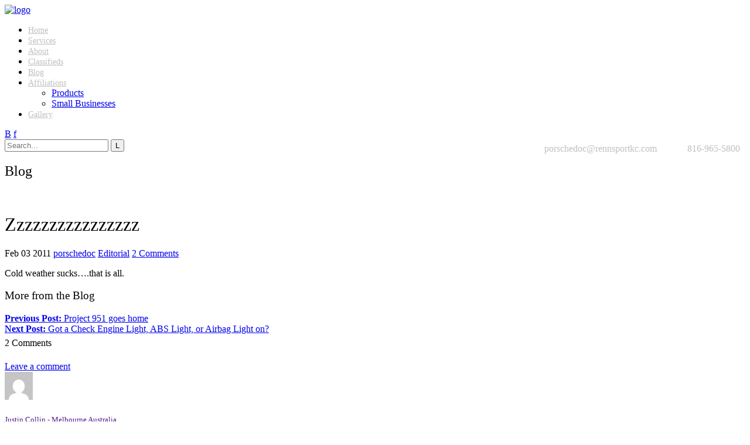

--- FILE ---
content_type: text/html; charset=UTF-8
request_url: https://www.rennsportkc.com/zzzzzzzzzzzzzzzz/
body_size: 11939
content:
<!doctype html>
<!--[if lt IE 7 ]> <html lang="en-US" class="ie6 oldie no-js"> <![endif]-->
<!--[if IE 7 ]>    <html lang="en-US" class="ie7 oldie no-js"> <![endif]-->
<!--[if IE 8 ]>    <html lang="en-US" class="ie8 oldie no-js"> <![endif]-->
<!--[if IE 9 ]>    <html lang="en-US" class="ie9 no-js"> <![endif]-->
<!--[if (gt IE 9)|!(IE)]><!--><html lang="en-US" class="js"><!--<![endif]-->
<head>
  <meta charset="UTF-8">

  <title>RennsportKC  &#8211;  Zzzzzzzzzzzzzzzz </title>
    <meta name="description" content="RennsportKC is located near Kansas City, Missouri and specializes in Porsche repair, maintenance, race car build, race support and customization in addition to Ford Mustang race support.  While we dabble in other makes such as Mercedes and Audi, Porsches are our main wheelhouse.  ">
        <meta name='viewport' content='width=device-width, initial-scale=1, maximum-scale=1'>
  
    <link rel="profile" href="http://gmpg.org/xfn/11" />
  <link rel="pingback" href="" />
  <link rel="alternate" type="application/rss+xml" title="RennsportKC RSS2 Feed" href="https://www.rennsportkc.com/?feed=rss2" />
  
  <meta name='robots' content='max-image-preview:large' />
	<style>img:is([sizes="auto" i], [sizes^="auto," i]) { contain-intrinsic-size: 3000px 1500px }</style>
	<link rel='dns-prefetch' href='//ajax.googleapis.com' />
<link rel='dns-prefetch' href='//maps.googleapis.com' />
<link href='https://fonts.gstatic.com' crossorigin rel='preconnect' />
<link rel="alternate" type="application/rss+xml" title="RennsportKC &raquo; Feed" href="https://www.rennsportkc.com/feed/" />
<link rel="alternate" type="application/rss+xml" title="RennsportKC &raquo; Comments Feed" href="https://www.rennsportkc.com/comments/feed/" />
<link rel="alternate" type="application/rss+xml" title="RennsportKC &raquo; Zzzzzzzzzzzzzzzz Comments Feed" href="https://www.rennsportkc.com/zzzzzzzzzzzzzzzz/feed/" />
<style id='wp-emoji-styles-inline-css' type='text/css'>

	img.wp-smiley, img.emoji {
		display: inline !important;
		border: none !important;
		box-shadow: none !important;
		height: 1em !important;
		width: 1em !important;
		margin: 0 0.07em !important;
		vertical-align: -0.1em !important;
		background: none !important;
		padding: 0 !important;
	}
</style>
<link rel='stylesheet' id='wp-block-library-css' href='https://www.rennsportkc.com/wp-includes/css/dist/block-library/style.min.css?ver=6.8.3' type='text/css' media='all' />
<style id='classic-theme-styles-inline-css' type='text/css'>
/*! This file is auto-generated */
.wp-block-button__link{color:#fff;background-color:#32373c;border-radius:9999px;box-shadow:none;text-decoration:none;padding:calc(.667em + 2px) calc(1.333em + 2px);font-size:1.125em}.wp-block-file__button{background:#32373c;color:#fff;text-decoration:none}
</style>
<style id='global-styles-inline-css' type='text/css'>
:root{--wp--preset--aspect-ratio--square: 1;--wp--preset--aspect-ratio--4-3: 4/3;--wp--preset--aspect-ratio--3-4: 3/4;--wp--preset--aspect-ratio--3-2: 3/2;--wp--preset--aspect-ratio--2-3: 2/3;--wp--preset--aspect-ratio--16-9: 16/9;--wp--preset--aspect-ratio--9-16: 9/16;--wp--preset--color--black: #000000;--wp--preset--color--cyan-bluish-gray: #abb8c3;--wp--preset--color--white: #ffffff;--wp--preset--color--pale-pink: #f78da7;--wp--preset--color--vivid-red: #cf2e2e;--wp--preset--color--luminous-vivid-orange: #ff6900;--wp--preset--color--luminous-vivid-amber: #fcb900;--wp--preset--color--light-green-cyan: #7bdcb5;--wp--preset--color--vivid-green-cyan: #00d084;--wp--preset--color--pale-cyan-blue: #8ed1fc;--wp--preset--color--vivid-cyan-blue: #0693e3;--wp--preset--color--vivid-purple: #9b51e0;--wp--preset--gradient--vivid-cyan-blue-to-vivid-purple: linear-gradient(135deg,rgba(6,147,227,1) 0%,rgb(155,81,224) 100%);--wp--preset--gradient--light-green-cyan-to-vivid-green-cyan: linear-gradient(135deg,rgb(122,220,180) 0%,rgb(0,208,130) 100%);--wp--preset--gradient--luminous-vivid-amber-to-luminous-vivid-orange: linear-gradient(135deg,rgba(252,185,0,1) 0%,rgba(255,105,0,1) 100%);--wp--preset--gradient--luminous-vivid-orange-to-vivid-red: linear-gradient(135deg,rgba(255,105,0,1) 0%,rgb(207,46,46) 100%);--wp--preset--gradient--very-light-gray-to-cyan-bluish-gray: linear-gradient(135deg,rgb(238,238,238) 0%,rgb(169,184,195) 100%);--wp--preset--gradient--cool-to-warm-spectrum: linear-gradient(135deg,rgb(74,234,220) 0%,rgb(151,120,209) 20%,rgb(207,42,186) 40%,rgb(238,44,130) 60%,rgb(251,105,98) 80%,rgb(254,248,76) 100%);--wp--preset--gradient--blush-light-purple: linear-gradient(135deg,rgb(255,206,236) 0%,rgb(152,150,240) 100%);--wp--preset--gradient--blush-bordeaux: linear-gradient(135deg,rgb(254,205,165) 0%,rgb(254,45,45) 50%,rgb(107,0,62) 100%);--wp--preset--gradient--luminous-dusk: linear-gradient(135deg,rgb(255,203,112) 0%,rgb(199,81,192) 50%,rgb(65,88,208) 100%);--wp--preset--gradient--pale-ocean: linear-gradient(135deg,rgb(255,245,203) 0%,rgb(182,227,212) 50%,rgb(51,167,181) 100%);--wp--preset--gradient--electric-grass: linear-gradient(135deg,rgb(202,248,128) 0%,rgb(113,206,126) 100%);--wp--preset--gradient--midnight: linear-gradient(135deg,rgb(2,3,129) 0%,rgb(40,116,252) 100%);--wp--preset--font-size--small: 13px;--wp--preset--font-size--medium: 20px;--wp--preset--font-size--large: 36px;--wp--preset--font-size--x-large: 42px;--wp--preset--spacing--20: 0.44rem;--wp--preset--spacing--30: 0.67rem;--wp--preset--spacing--40: 1rem;--wp--preset--spacing--50: 1.5rem;--wp--preset--spacing--60: 2.25rem;--wp--preset--spacing--70: 3.38rem;--wp--preset--spacing--80: 5.06rem;--wp--preset--shadow--natural: 6px 6px 9px rgba(0, 0, 0, 0.2);--wp--preset--shadow--deep: 12px 12px 50px rgba(0, 0, 0, 0.4);--wp--preset--shadow--sharp: 6px 6px 0px rgba(0, 0, 0, 0.2);--wp--preset--shadow--outlined: 6px 6px 0px -3px rgba(255, 255, 255, 1), 6px 6px rgba(0, 0, 0, 1);--wp--preset--shadow--crisp: 6px 6px 0px rgba(0, 0, 0, 1);}:where(.is-layout-flex){gap: 0.5em;}:where(.is-layout-grid){gap: 0.5em;}body .is-layout-flex{display: flex;}.is-layout-flex{flex-wrap: wrap;align-items: center;}.is-layout-flex > :is(*, div){margin: 0;}body .is-layout-grid{display: grid;}.is-layout-grid > :is(*, div){margin: 0;}:where(.wp-block-columns.is-layout-flex){gap: 2em;}:where(.wp-block-columns.is-layout-grid){gap: 2em;}:where(.wp-block-post-template.is-layout-flex){gap: 1.25em;}:where(.wp-block-post-template.is-layout-grid){gap: 1.25em;}.has-black-color{color: var(--wp--preset--color--black) !important;}.has-cyan-bluish-gray-color{color: var(--wp--preset--color--cyan-bluish-gray) !important;}.has-white-color{color: var(--wp--preset--color--white) !important;}.has-pale-pink-color{color: var(--wp--preset--color--pale-pink) !important;}.has-vivid-red-color{color: var(--wp--preset--color--vivid-red) !important;}.has-luminous-vivid-orange-color{color: var(--wp--preset--color--luminous-vivid-orange) !important;}.has-luminous-vivid-amber-color{color: var(--wp--preset--color--luminous-vivid-amber) !important;}.has-light-green-cyan-color{color: var(--wp--preset--color--light-green-cyan) !important;}.has-vivid-green-cyan-color{color: var(--wp--preset--color--vivid-green-cyan) !important;}.has-pale-cyan-blue-color{color: var(--wp--preset--color--pale-cyan-blue) !important;}.has-vivid-cyan-blue-color{color: var(--wp--preset--color--vivid-cyan-blue) !important;}.has-vivid-purple-color{color: var(--wp--preset--color--vivid-purple) !important;}.has-black-background-color{background-color: var(--wp--preset--color--black) !important;}.has-cyan-bluish-gray-background-color{background-color: var(--wp--preset--color--cyan-bluish-gray) !important;}.has-white-background-color{background-color: var(--wp--preset--color--white) !important;}.has-pale-pink-background-color{background-color: var(--wp--preset--color--pale-pink) !important;}.has-vivid-red-background-color{background-color: var(--wp--preset--color--vivid-red) !important;}.has-luminous-vivid-orange-background-color{background-color: var(--wp--preset--color--luminous-vivid-orange) !important;}.has-luminous-vivid-amber-background-color{background-color: var(--wp--preset--color--luminous-vivid-amber) !important;}.has-light-green-cyan-background-color{background-color: var(--wp--preset--color--light-green-cyan) !important;}.has-vivid-green-cyan-background-color{background-color: var(--wp--preset--color--vivid-green-cyan) !important;}.has-pale-cyan-blue-background-color{background-color: var(--wp--preset--color--pale-cyan-blue) !important;}.has-vivid-cyan-blue-background-color{background-color: var(--wp--preset--color--vivid-cyan-blue) !important;}.has-vivid-purple-background-color{background-color: var(--wp--preset--color--vivid-purple) !important;}.has-black-border-color{border-color: var(--wp--preset--color--black) !important;}.has-cyan-bluish-gray-border-color{border-color: var(--wp--preset--color--cyan-bluish-gray) !important;}.has-white-border-color{border-color: var(--wp--preset--color--white) !important;}.has-pale-pink-border-color{border-color: var(--wp--preset--color--pale-pink) !important;}.has-vivid-red-border-color{border-color: var(--wp--preset--color--vivid-red) !important;}.has-luminous-vivid-orange-border-color{border-color: var(--wp--preset--color--luminous-vivid-orange) !important;}.has-luminous-vivid-amber-border-color{border-color: var(--wp--preset--color--luminous-vivid-amber) !important;}.has-light-green-cyan-border-color{border-color: var(--wp--preset--color--light-green-cyan) !important;}.has-vivid-green-cyan-border-color{border-color: var(--wp--preset--color--vivid-green-cyan) !important;}.has-pale-cyan-blue-border-color{border-color: var(--wp--preset--color--pale-cyan-blue) !important;}.has-vivid-cyan-blue-border-color{border-color: var(--wp--preset--color--vivid-cyan-blue) !important;}.has-vivid-purple-border-color{border-color: var(--wp--preset--color--vivid-purple) !important;}.has-vivid-cyan-blue-to-vivid-purple-gradient-background{background: var(--wp--preset--gradient--vivid-cyan-blue-to-vivid-purple) !important;}.has-light-green-cyan-to-vivid-green-cyan-gradient-background{background: var(--wp--preset--gradient--light-green-cyan-to-vivid-green-cyan) !important;}.has-luminous-vivid-amber-to-luminous-vivid-orange-gradient-background{background: var(--wp--preset--gradient--luminous-vivid-amber-to-luminous-vivid-orange) !important;}.has-luminous-vivid-orange-to-vivid-red-gradient-background{background: var(--wp--preset--gradient--luminous-vivid-orange-to-vivid-red) !important;}.has-very-light-gray-to-cyan-bluish-gray-gradient-background{background: var(--wp--preset--gradient--very-light-gray-to-cyan-bluish-gray) !important;}.has-cool-to-warm-spectrum-gradient-background{background: var(--wp--preset--gradient--cool-to-warm-spectrum) !important;}.has-blush-light-purple-gradient-background{background: var(--wp--preset--gradient--blush-light-purple) !important;}.has-blush-bordeaux-gradient-background{background: var(--wp--preset--gradient--blush-bordeaux) !important;}.has-luminous-dusk-gradient-background{background: var(--wp--preset--gradient--luminous-dusk) !important;}.has-pale-ocean-gradient-background{background: var(--wp--preset--gradient--pale-ocean) !important;}.has-electric-grass-gradient-background{background: var(--wp--preset--gradient--electric-grass) !important;}.has-midnight-gradient-background{background: var(--wp--preset--gradient--midnight) !important;}.has-small-font-size{font-size: var(--wp--preset--font-size--small) !important;}.has-medium-font-size{font-size: var(--wp--preset--font-size--medium) !important;}.has-large-font-size{font-size: var(--wp--preset--font-size--large) !important;}.has-x-large-font-size{font-size: var(--wp--preset--font-size--x-large) !important;}
:where(.wp-block-post-template.is-layout-flex){gap: 1.25em;}:where(.wp-block-post-template.is-layout-grid){gap: 1.25em;}
:where(.wp-block-columns.is-layout-flex){gap: 2em;}:where(.wp-block-columns.is-layout-grid){gap: 2em;}
:root :where(.wp-block-pullquote){font-size: 1.5em;line-height: 1.6;}
</style>
<link rel='stylesheet' id='screen-style-css' href='https://www.rennsportkc.com/wp-content/themes/innotech/style.css?ver=6.8.3' type='text/css' media='all' />
<script type="text/javascript" src="http://ajax.googleapis.com/ajax/libs/jquery/1.7.2/jquery.min.js?ver=6.8.3" id="jquery-js"></script>
<script type="text/javascript" src="https://www.rennsportkc.com/wp-content/themes/innotech/js/libs/modernizr-2.5.3.min.js?ver=6.8.3" id="script-modernizr-js"></script>
<script type="text/javascript" src="http://maps.googleapis.com/maps/api/js?sensor=false&amp;ver=6.8.3" id="script-google-maps-js"></script>
<script type="text/javascript" src="https://www.rennsportkc.com/wp-content/themes/innotech/js/libs/jquery.jplayer.min.js?ver=6.8.3" id="script-jplayer-js"></script>
<script type="text/javascript" src="https://www.rennsportkc.com/wp-content/themes/innotech/js/libs/jquery.easing.1.3.js?ver=6.8.3" id="script-easing-js"></script>
<script type="text/javascript" src="https://www.rennsportkc.com/wp-content/themes/innotech/js/libs/jquery-ui-1.8.17.custom.min.js?ver=6.8.3" id="script-jquery-ui-js"></script>
<script type="text/javascript" src="https://www.rennsportkc.com/wp-content/themes/innotech/js/libs/jquery.placeholder.min.js?ver=6.8.3" id="script-placeholder-js"></script>
<script type="text/javascript" src="https://www.rennsportkc.com/wp-content/themes/innotech/js/libs/jquery.tweet.js?ver=6.8.3" id="script-tweet-js"></script>
<script type="text/javascript" src="https://www.rennsportkc.com/wp-content/themes/innotech/js/libs/jquery.nivo.slider.pack.js?ver=6.8.3" id="script-nivo-js"></script>
<script type="text/javascript" src="https://www.rennsportkc.com/wp-content/themes/innotech/js/libs/jquery.flexslider-min.js?ver=6.8.3" id="script-flexslider-js"></script>
<script type="text/javascript" src="https://www.rennsportkc.com/wp-content/themes/innotech/js/libs/jquery.kwicks-1.5.1.pack.js?ver=6.8.3" id="script-kwicks-js"></script>
<script type="text/javascript" src="https://www.rennsportkc.com/wp-content/themes/innotech/js/libs/jquery.prettyPhoto.js?ver=6.8.3" id="script-prettyphoto-js"></script>
<script type="text/javascript" src="https://www.rennsportkc.com/wp-content/themes/innotech/js/libs/slides.min.jquery.js?ver=6.8.3" id="script-slides-js"></script>
<script type="text/javascript" src="https://www.rennsportkc.com/wp-content/themes/innotech/js/libs/jquery.quovolver.min.js?ver=6.8.3" id="script-quovolver-js"></script>
<script type="text/javascript" src="https://www.rennsportkc.com/wp-content/themes/innotech/js/libs/jquery.pseudo.js?ver=6.8.3" id="script-pseudo-js"></script>
<script type="text/javascript" src="https://www.rennsportkc.com/wp-content/themes/innotech/js/libs/jquery.scrollTo-1.4.2-min.js?ver=6.8.3" id="script-scrollto-js"></script>
<script type="text/javascript" src="https://www.rennsportkc.com/wp-content/themes/innotech/js/libs/jquery.mobilemenu.js?ver=6.8.3" id="script-mobilemenu-js"></script>
<script type="text/javascript" src="https://www.rennsportkc.com/wp-content/themes/innotech/js/libs/jquery.form.js?ver=6.8.3" id="script-form-js"></script>
<script type="text/javascript" src="https://www.rennsportkc.com/wp-content/themes/innotech/js/libs/colorpicker.js?ver=6.8.3" id="script-colorpicker-js"></script>
<script type="text/javascript" src="https://www.rennsportkc.com/wp-content/themes/innotech/js/plugins.js?ver=6.8.3" id="script-plugins-js"></script>
<script type="text/javascript" src="https://www.rennsportkc.com/wp-content/themes/innotech/js/script.js?ver=6.8.3" id="script-main-js"></script>
<link rel="https://api.w.org/" href="https://www.rennsportkc.com/wp-json/" /><link rel="alternate" title="JSON" type="application/json" href="https://www.rennsportkc.com/wp-json/wp/v2/posts/792" /><link rel="canonical" href="https://www.rennsportkc.com/zzzzzzzzzzzzzzzz/" />
<link rel='shortlink' href='https://www.rennsportkc.com/?p=792' />
<link rel="alternate" title="oEmbed (JSON)" type="application/json+oembed" href="https://www.rennsportkc.com/wp-json/oembed/1.0/embed?url=https%3A%2F%2Fwww.rennsportkc.com%2Fzzzzzzzzzzzzzzzz%2F" />
<link rel="alternate" title="oEmbed (XML)" type="text/xml+oembed" href="https://www.rennsportkc.com/wp-json/oembed/1.0/embed?url=https%3A%2F%2Fwww.rennsportkc.com%2Fzzzzzzzzzzzzzzzz%2F&#038;format=xml" />
    <style type="text/css">
        .slide {
    list-style-type: none !important;
}        .lsp_main_slider {
            background-color: #E7E7E7;
            width: 935px;
            height: 95px;
            padding: 8px;
            position: relative;
            margin-bottom: 24px;
        }

        .lsp_slider_controls {
            position: relative;
            top: 50%;
            margin-top: -20px;
        }

        .lsp_next_btn {
            background: url() no-repeat center;
            float: right;
            width: 40px;
            height: 40px;
            display: inline-block;
            text-indent: -9000px;
            cursor: pointer;
        }

        .lsp_prev_btn {
            background: url() no-repeat center;
            float: float;
            width: 40px;
            height: 40px;
            display: inline-block;
            text-indent: -9000px;
            cursor: pointer;
        }

        .lsp_slider_img {
            height: auto;
            margin-top: -47.5px;
            overflow: hidden;
            position: absolute;
            top: 50%;
            left: 6%;
         text-align: center;
         width: 845px;
/*            margin-left: -*//*px;*/
        }

        #logo-slider {
            height: auto;
            margin-top: -47.5px;
            overflow: hidden;
            position: absolute;
            top: 50%;
            left: 6%;
         text-align: center;
        width: 845px;
            /* margin-left: -*//*px;*/
        }

        .lsp_img_div {
            width: 100%;
            height: auto;
        }

        /* Visibilties */
        .visible_phone {
            visibility: hidden;
            display: none;
        }

        .visible_desktop {
            visibility: visible;
        }

        /* ============================= */
        /* ! Layout for phone version   */
        /* ============================= */

        /*Rsponsive layout 1024*/
        @media screen and (min-width: 801px) and (max-width: 1024px) {

            .visible_phone {
                visibility: visible;
                display: inherit;
            }

            .visible_desktop {
                visibility: hidden;
                display: none;
            }

            .lsp_main_slider {
                background-color: #E7E7E7;
                height: 95px;
                padding: 8px;
                position: relative;
                width: 100%;
                margin-bottom: 24px;
            }

            .lsp_slider_img {
            height: auto;
            margin-left: -334px;
            margin-top: -65px;
            overflow: hidden;
            position: absolute;
            top: 50%;
            left: 50%;
            width: 668px;
             text-align: center;
                        }

            #logo-slider {
                height: auto;
                margin-left: -334px;
                margin-top: -65px;
                overflow: hidden;
                position: absolute;
                top: 50%;
                left: 50%;
                width: 668px;
             text-align: center;
                        }

        }

        /*Rsponsive layout 768*/
        @media screen and (min-width: 641px) and (max-width: 800px) {

            .visible_phone {
                visibility: visible;
                display: inherit;
            }

            .visible_desktop {
                visibility: hidden;
                display: none;
            }

            .lsp_main_slider {
                background-color: #E7E7E7;
                height: 95px;
                padding: 8px;
                position: relative;
                width: 100%;
                margin-bottom: 24px;
            }

            .lsp_slider_img {
            height: auto;
            margin-left: -256px;
            margin-top: -65px;
            overflow: hidden;
            position: absolute;
            top: 50%;
            left: 50%;
            width: 512px;
             text-align: center;
                        }

            #logo-slider {
                height: auto;
                margin-left: -256px;
                margin-top: -65px;
                overflow: hidden;
                position: absolute;
                top: 50%;
                left: 50%;
                width: 512px;
             text-align: center;
                        }

        }

        /*Rsponsive layout 640*/
        @media screen and (min-width: 481px) and (max-width: 640px) {

            .visible_phone {
                visibility: visible;
                display: inherit;
            }

            .visible_desktop {
                visibility: hidden;
                display: none;
            }

            .lsp_main_slider {
                background-color: #E7E7E7;
                height: 95px;
                padding: 8px;
                position: relative;
                width: 100%;
                margin-bottom: 24px;
            }

            .lsp_slider_img {
                height: auto;
                margin-left: -176px;
                margin-top: -65px;
                overflow: hidden;
                position: absolute;
                top: 50%;
                left: 50%;
                width: 346px;
             text-align: center;
                        }

            #logo-slider {
                height: auto;
                margin-left: -176px;
                margin-top: -65px;
                overflow: hidden;
                position: absolute;
                top: 50%;
                left: 50%;
                width: 346px;
             text-align: center;
                        }

        }

        /*Rsponsive layout 480*/
        @media screen and (min-width: 320px) and (max-width: 480px) {
            .visible_phone {
                visibility: visible;
                display: inherit;
            }

            .visible_desktop {
                visibility: hidden;
                display: none;
            }

            .lsp_main_slider {
                background-color: #E7E7E7;
                height: 95px;
                padding: 8px;
                position: relative;
                width: 100%;
                margin-bottom: 24px;
            }

            .lsp_slider_img {
                height: auto;
                margin-left: -91px;
                margin-top: -65px;
                overflow: hidden;
                position: absolute;
                top: 50%;
                left: 50%;
                width: 185px;
            text-align: center;
                        }

            #logo-slider {
                height: auto;
                margin-left: -91px;
                margin-top: -65px;
                overflow: hidden;
                position: absolute;
                top: 50%;
                left: 50%;
                width: 185px;
             text-align: center;
                        }

        }
    </style>
	<!-- Custom CSS Styling --><style type="text/css">

body { color: #; } 

 h1, h2, h3, h4, h5, h6 { color: #; } 

 ::selection, ::moz-selection { background: #; } 

 a, a:hover, #sidebar .recentNewsList li a:hover, #sidebar .widget_recent_entries ul li a:hover, #sidebar .recent_entries_date ul li a:hover { color: #; } 

 a:hover { color: #; } 

 h1 a, h2 a, h3 a, h4 a, h5 a, h6 a { color: #; } 

 h1 a:hover, h2 a:hover, h3 a:hover, h4 a:hover, h5 a:hover, h6 a:hover { color: #; } 

 #main img, #main .imageCaption, #main a img { background-color: #; } 

 #main img, #main .imageCaption, #main a img { border-color: #; } 

 #main a img:hover, #main a img.hovered { border-color: #; background-color: #; } 

 #headerTop { background-color: #; } 

 #headerBottom { background-color: #; } 

 .headerInner > ul > li > a { color: #; } 

 .headerInner > ul > li > a:hover, .headerInner > ul > li.current_page_item > a, .headerInner ul li ul li a:hover { color: #; } 

 #headerTop { border-color: #; } 

 .headerInner a { color: #; } 

 .headerInner a:hover { color: #; } 

 .headerInner, .headerInner #contactInfo p { color: #; } 

 #sliderContainerBg { background-color: #; } 

 footer { background-color: #; } 

 footer { color: #; } 

 footer a { color: #; } 

 footer a:hover { color: #; } 

 footer .socialButtons a { color: #; } 

 footer .widgetMap { border-color: #; } 

 #footerBottom { background-color: #; } 

 #footerBottomInner, #footerBottomInner .topButton { color: #; } 

 footer h1, footer h2, footer h3, footer h4, footer h5, footer h6 { color: #; } 

 a.jp-play, a.jp-play:hover, a.jp-pause, a.jp-pause:hover, div.jp-audio div.jp-type-single div.jp-progress, div.jp-seek-bar, div.jp-play-bar, div.jp-volume-bar, div.jp-volume-bar-value, a.jp-mute, a.jp-mute:hover, a.jp-unmute, a.jp-unmute:hover { background-image: url('https://www.rennsportkc.com/wp-content/themes/innotech/img/jplayer-black-and-red.png'); } 

 </style><style type="text/css">.recentcomments a{display:inline !important;padding:0 !important;margin:0 !important;}</style>  
	<!-- CSS: implied media=all -->
	<link href='http://fonts.googleapis.com/css?family=|' rel='stylesheet' type='text/css'>
	<style type="text/css">
		h1, h2, h3, h4, h5, h6, .callout, #pageHeader p { font-family: ; font-weight: normal; }
		body, #searchBar .inputBar { font-family: ; font-weight: normal; }
		body, #sidebar h1 span, #sidebar h2 span, #sidebar h3 span, #sidebar h4 span, #sidebar h5 span, #sidebar h6 span, #main .pageLink h1 a, #main .pageLink h2 a, #main .pageLink h3 a, #main .pageLink h4 a, #main .pageLink h5 a, #main .pageLink h6 a, #main .pageLink .linkBtn {
			background-image: url('');
		}
				body, #sidebar h1 span, #sidebar h2 span, #sidebar h3 span, #sidebar h4 span, #sidebar h5 span, #sidebar h6 span, #main .pageLink h1 a, #main .pageLink h2 a, #main .pageLink h3 a, #main .pageLink h4 a, #main .pageLink h5 a, #main .pageLink h6 a, #main .pageLink .linkBtn {
			background: #;
		}
		</style>
	
			<style type="text/css">#showawpcpadpage .awpcp-ad-primary-image {
    text-align: center;
    padding-left: 5px;
}

.headerInner > ul > li > a {
    color: #C0C0C0;
    font-size: 14px;
    transition: all 0.3s linear 0s;
}

#contactInfo {
    color: #C0C0C0;
    float: right;
    height: 25px;
    padding: 7px 0;
    text-align: center;
    width: 360px;
}

footer {
    color: #C0C0C0;
    line-height: 18px;
    margin-top: 50px;
}

footer a {
    color: #C0C0C0;
}

dl.contactInfo dt {
    color: #C0C0C0;
    float: left;
    width: 30%;
}

blockquote {
    color: #333;
}

div.displayaditemseven div a {
    position: relative;
    overflow: visible;
}

#main li.slide {
    background: rgba(0, 0, 0, 0) url("img/lists/normal1.png") no-repeat scroll left center;
    margin: 0 0 0 -13px !important;
    padding: 10px 0;
}
</style>
		<!-- end CSS-->
<meta name="generator" content="WP Rocket 3.19.4" data-wpr-features="wpr_preload_links wpr_desktop" /></head>

<body class="wp-singular post-template-default single single-post postid-792 single-format-standard wp-theme-innotech">

  <!-- Page Container -->
  <div data-rocket-location-hash="398b9ed9234fb4b30da8098e9aca2edb" id="container">
  
    <!-- Header -->
    <header data-rocket-location-hash="376287218b6ead3b5b6fc67b7e0c0376">
    
    <!-- Company Logo -->
    <div data-rocket-location-hash="e1b10156770458c050232cce9d35b477" id="logo-image">
        <a href="https://www.rennsportkc.com">
                    <img src="https://www.rennsportkc.com/wp-content/uploads/2013/06/logo190.png" alt="logo" title="logo" class="left" />
	        	</a>
        <div data-rocket-location-hash="c8d22d481ecd76c1c7f983df4686388e" class="clearfix"></div>
    </div>
    
    <!-- Header Top Area -->
    <div data-rocket-location-hash="7dae7bcf54008a84debb3367ce7fabb9" id="headerTop">
        
    	<div class="headerInner">
        <!-- Navigation -->
    		<ul id="menu-primary-navigation" class="menu"><li id="menu-item-1610" class="menu-item menu-item-type-post_type menu-item-object-page menu-item-home menu-item-1610"><a href="https://www.rennsportkc.com/">Home</a></li>
<li id="menu-item-1738" class="menu-item menu-item-type-post_type menu-item-object-page menu-item-1738"><a href="https://www.rennsportkc.com/home/services/">Services</a></li>
<li id="menu-item-1737" class="menu-item menu-item-type-post_type menu-item-object-page menu-item-1737"><a href="https://www.rennsportkc.com/home/about/">About</a></li>
<li id="menu-item-1819" class="menu-item menu-item-type-post_type menu-item-object-page menu-item-1819"><a href="https://www.rennsportkc.com/home/classifieds/">Classifieds</a></li>
<li id="menu-item-1658" class="menu-item menu-item-type-post_type menu-item-object-page menu-item-1658"><a href="https://www.rennsportkc.com/home/blog/">Blog</a></li>
<li id="menu-item-4926" class="menu-item menu-item-type-custom menu-item-object-custom menu-item-has-children menu-item-4926"><a href="#">Affiliations</a>
<ul class="sub-menu">
	<li id="menu-item-1734" class="menu-item menu-item-type-post_type menu-item-object-page menu-item-1734"><a href="https://www.rennsportkc.com/home/affiliations/products/">Products</a></li>
	<li id="menu-item-1733" class="menu-item menu-item-type-post_type menu-item-object-page menu-item-1733"><a href="https://www.rennsportkc.com/home/affiliations/small-businesses/">Small Businesses</a></li>
</ul>
</li>
<li id="menu-item-1732" class="menu-item menu-item-type-post_type menu-item-object-page menu-item-1732"><a href="https://www.rennsportkc.com/home/gallery/">Gallery</a></li>
</ul>    		<!-- End of Navigation -->
    		
    		<div class="clearfix"></div>
    	</div>
        
   	</div>
   	
   	<!-- Header Bottom Area -->
   	<div data-rocket-location-hash="1eeea25d0e1d9700cb7d8bed7698f491" id="headerBottom">
   		<div class="headerInner">
	   		<!-- Social Buttons  -->
	   		<div class="socialButtons">
	   			<a href='https://www.rennsportkc.com/?feed=rss2' target='_blank' class='rss'>B</a>	   			
   				   				
   				   					<a href="https://www.facebook.com/pages/RennsportKC/218681224852158" target="_blank" class="fb">f</a>
   				   				
   				   				
   				   				
   				   				
   				   				
   					   			<div class="clearfix"></div>
	   		</div>
	   		<!-- End Social Buttons  -->
	   		
	   		<!-- Contact Info  -->
	   		<div id="contactInfo">
	   				   				<strong></strong> &nbsp; porschedoc@rennsportkc.com	   			 &nbsp;  &nbsp;  &nbsp;  &nbsp;  &nbsp;
	   				   				<strong></strong> &nbsp; 816-965-5800	   				   			<div class="clearfix"></div>
	   		</div>
	   		<!-- End Contact Info  -->
	   		
	   		<!-- Search  -->
<div class="searchBar">
	<form action="https://www.rennsportkc.com/" method="GET">
		<input class="inputBar search" type="text" placeholder="Search..." name="s" value="" />
		<input class="submitBtn" type="submit" value="L" />
	</form>
</div>
<div class="clearfix"></div>
<!-- End Search  -->	   		<div class="clearfix"></div>
	   	</div>
   	</div>
   	    </header>
    <!--! end of Header -->
<!-- Main Content -->
<div data-rocket-location-hash="a937ebe545bc1c9ee393babe9bb67e3b" id="main" role="main">
		<!-- Page Header -->
	<div data-rocket-location-hash="1c60ca32a79132d8307c2880fe18ed14" id="pageHeader">
		<h2>Blog</h2>
		<div class="clearfix"></div>
	</div>
	<!-- End Page Header -->
	<p>&nbsp;</p>
	
	<!-- Main content -->
	<div data-rocket-location-hash="08eb1ad68c7fb6a2c3c413d4eb922694" id="content">
		<div class="newsItem">
			<h1>Zzzzzzzzzzzzzzzz</h1>
			<!-- News meta data -->
			<div class="meta">
				<span class="metaPostDate">Feb 03 2011</span>
				<span class="metaAuthor"><a href="https://www.rennsportkc.com/author/porschedoc/">porschedoc</a></span>
				<span class="metaTags"><a href="https://www.rennsportkc.com/category/editorial/">Editorial</a></span>
				<span class="metaComments"><a href="https://www.rennsportkc.com/zzzzzzzzzzzzzzzz/#comments">2 Comments</a></span>
				<div class="clearfix"></div>
			</div>
			<!-- End News meta data -->
			
			<p>Cold weather sucks&#8230;.that is all.</p>
			
						
						
						
						
			<div style="margin: 0 0 -15px 0">
                <h3>More from the Blog</h3>
                <div>
                    <a href="https://www.rennsportkc.com/project-951-goes-home/"><strong>Previous Post:</strong> Project 951 goes home</a>                </div>
                <div>
                    <a href="https://www.rennsportkc.com/got-a-check-engine-light-abs-light-or-airbag-light-on/"><strong>Next Post:</strong> Got a Check Engine Light, ABS Light, or Airbag Light on?</a>                </div>
            </div> <!-- end navigation -->
			
				<div id="comments">
	
	
			<!-- Comments header -->
		<div class="commentsHeader">
			<h4>2 Comments</h4>
			<a href="#">Leave a comment</a>
			<div class="clearfix"></div>
		</div>
		<!-- End Comments header -->

				
		   
<!-- Comment -->
<div class="comment even thread-even depth-1 comment" id="930">
	<div class="commentInner">
		<img alt='' src='https://secure.gravatar.com/avatar/604e60cbec0559a9534d633eca8f5dad29bcd929707061e2149090b1a2075883?s=48&#038;d=mm&#038;r=g' srcset='https://secure.gravatar.com/avatar/604e60cbec0559a9534d633eca8f5dad29bcd929707061e2149090b1a2075883?s=96&#038;d=mm&#038;r=g 2x' class='avatar avatar-48 photo' height='48' width='48' decoding='async'/>		<!-- Comment content -->
		<div class="commentContent">
			<h5><a href="">Justin Collin - Melbourne Australia</a></h5>
			<p class="commentDate">February 5, 2011 at 12:39 AM</p>
						<p>Hi Doc,<br />
Love you blog<br />
I have 1998 996 with 38,000 km on the clock.</p>
<p>Can you please let me know if you recommend changing tiptronic transmision fluid. Some say yes, some say no- what&#8217;s your advise.</p>
<p>Regards<br />
Justin</p>
		</div>
		<a rel="nofollow" class="comment-reply-link" href="https://www.rennsportkc.com/zzzzzzzzzzzzzzzz/?replytocom=930#respond" data-commentid="930" data-postid="792" data-belowelement="comment-930" data-respondelement="respond" data-replyto="Reply to Justin Collin - Melbourne Australia" aria-label="Reply to Justin Collin - Melbourne Australia"></a>		<!-- End Comment Content -->
		<div class="clearfix"></div>
	</div>
</div>
<!-- End Comment -->
<ul class="children">
   
<!-- Comment -->
<div class="comment odd alt depth-2 comment" id="931">
	<div class="commentInner">
		<img alt='' src='https://secure.gravatar.com/avatar/de6c90ba91790465c8b4ed77bbe3eb94abf48371b75623ff72a37cb2bc0171ce?s=48&#038;d=mm&#038;r=g' srcset='https://secure.gravatar.com/avatar/de6c90ba91790465c8b4ed77bbe3eb94abf48371b75623ff72a37cb2bc0171ce?s=96&#038;d=mm&#038;r=g 2x' class='avatar avatar-48 photo' height='48' width='48' decoding='async'/>		<!-- Comment content -->
		<div class="commentContent">
			<h5><a href="">porschedoc</a></h5>
			<p class="commentDate">February 6, 2011 at 9:59 AM</p>
						<p>Well with 38k miles on the clock, you aren&#8217;t anywhere near the maintenance flush.  But&#8230;..you are over 12 years old now, and condensation will build up in the fluid over time and reduce it&#8217;s ability to lubricate properly.  If it were my car, I would want to flush the fluid and change the filter for piece of mind.  You can probably continue to drive it and not have any immediate issues, but down the road if you keep it long term you might not be happy.  I always default to &#8220;over maintenance&#8221; on a transmission.  Most transaxle experts I talk to also state the best thing you can do for a manual gearboxes should have the fluid changed every 2 years.  Automatic intervals are usually at the 60k (mile) mark.  </p>
<p>Now with that being said.  With that little mileage on the car, I would be far more concerned about upgrading the IMS bearing before it blows.</p>
		</div>
		<a rel="nofollow" class="comment-reply-link" href="https://www.rennsportkc.com/zzzzzzzzzzzzzzzz/?replytocom=931#respond" data-commentid="931" data-postid="792" data-belowelement="comment-931" data-respondelement="respond" data-replyto="Reply to porschedoc" aria-label="Reply to porschedoc"></a>		<!-- End Comment Content -->
		<div class="clearfix"></div>
	</div>
</div>
<!-- End Comment -->
</li><!-- #comment-## -->
</ul><!-- .children -->
</li><!-- #comment-## -->

		
		
		<div id="respond" class="comment-respond">
		<h3 id="reply-title" class="comment-reply-title">Leave a Reply <small><a rel="nofollow" id="cancel-comment-reply-link" href="/zzzzzzzzzzzzzzzz/#respond" style="display:none;">Cancel reply</a></small></h3><form action="https://www.rennsportkc.com/wp-comments-post.php" method="post" id="commentform" class="comment-form"><input type="hidden" autocomplete="off" autocorrect="off" name="mI-Ajs-XhT-N-JB-RH-CK" value="" /><p class="comment-form-comment loggedin"><label for="comment">Comment</label><textarea id="comment" name="comment" aria-required="true"></textarea></p><div class="clearfix"></div><p class="comment-form-author"><label for="author">Name <span class="required">*</span></label> <input id="author" name="author" type="text" value="" size="30" maxlength="245" autocomplete="name" required="required" /></p>
<p class="comment-form-email"><label for="email">Email <span class="required">*</span></label> <input id="email" name="email" type="text" value="" size="30" maxlength="100" autocomplete="email" required="required" /></p>
<p class="comment-form-cookies-consent"><input id="wp-comment-cookies-consent" name="wp-comment-cookies-consent" type="checkbox" value="yes" /> <label for="wp-comment-cookies-consent">Save my name, email, and website in this browser for the next time I comment.</label></p>
<p class="form-submit"><input name="submit" type="submit" id="submit" class="submit" value="Post Comment" /> <input type='hidden' name='comment_post_ID' value='792' id='comment_post_ID' />
<input type='hidden' name='comment_parent' id='comment_parent' value='0' />
</p></form>	</div><!-- #respond -->
	
</div><!-- #comments -->
					</div>
	</div>
	<!-- End Main content -->
	
	<!-- Sidebar -->
	<div data-rocket-location-hash="b32a0111d96dcd418a9a667651a55c34" id="sidebar">
				  	</div>
	<!-- End Sidebar -->
	
	</div>
<div class="clearfix"></div>
<!--! end of Main Content -->


    <!-- Footer -->
    <footer data-rocket-location-hash="2ecfc080e2c589420df29ed109f1b306">
    <div data-rocket-location-hash="3ad59aede587a02a68d4c23589a81563" id="footerInner">
    	<div class="row">
	    	 <div class="sidebarBlock widget_text"><h4><span>About Us</span></h4>			<div class="textwidget"><img src="/wp-content/uploads/2013/06/logo.png" style="float:left; padding:0 10px 5px 0;">RennsportKC is trusted by owners and enthusiasts from around the Midwest, whether it be for something as minor as an oil change; more in-depth like big horsepower upgrades; or even as major as constructing a turn key race car. Visit our About Us page for more on Karl and Wes. Check our services page for more information on how we can help us. Contact us today to set up an appointment.</div>
		</div><div class="sidebarBlock widget_nav_menu"><h4><span>Navigation</span></h4><div class="menu-footer-navigation-container"><ul id="menu-footer-navigation" class="menu"><li id="menu-item-1611" class="menu-item menu-item-type-post_type menu-item-object-page menu-item-home menu-item-1611"><a href="https://www.rennsportkc.com/">Home</a></li>
<li id="menu-item-1743" class="menu-item menu-item-type-post_type menu-item-object-page menu-item-1743"><a href="https://www.rennsportkc.com/home/disclaimer/">Disclaimer</a></li>
<li id="menu-item-1744" class="menu-item menu-item-type-post_type menu-item-object-page menu-item-1744"><a href="https://www.rennsportkc.com/home/terms-of-use/">Terms of Use</a></li>
<li id="menu-item-1745" class="menu-item menu-item-type-post_type menu-item-object-page menu-item-1745"><a href="https://www.rennsportkc.com/home/privacy-policy/">Privacy Policy</a></li>
<li id="menu-item-1834" class="menu-item menu-item-type-post_type menu-item-object-page menu-item-1834"><a href="https://www.rennsportkc.com/home/sitemap/">Sitemap</a></li>
</ul></div></div><div class="sidebarBlock contact_info"><h4><span>Contact Us</span></h4>						<dl class="contactInfo">
								<dt>Address</dt>
				<dd>12908 2nd Street<br/>Grandview MO 64030</dd>
								
								<dt>Phone</dt>
				<dd>816-965-5800</dd>
								
								
								<dt>E-mail</dt>
				<dd><a href="mailto:porschedoc@rennsportkc.com">porschedoc@rennsportkc.com</a></dd>
							</dl>
			<div class="clearfix">&nbsp;</div>
												<div class="widgetMap" id="mapCanvas298910905" style="height: 96px;"></div>
			<script type="text/javascript">
				var myLatlng = new google.maps.LatLng(38.89171, -94.54366);
				  var myOptions = {
				    zoom: 8,
				    disableDefaultUI: true,
				    center: myLatlng,
				    mapTypeId: google.maps.MapTypeId.ROADMAP
				  }
				  var map = new google.maps.Map(document.getElementById("mapCanvas298910905"), myOptions);
				
				  var marker = new google.maps.Marker({
				      position: myLatlng,
				      map: map,
				      title:"InnoTech HQ"
				  });
			</script>
						</div> 	    	<div class="clearfix"></div>
    	</div>
    </div>
    
    <!-- Footer Bottom -->
    <div data-rocket-location-hash="7569e15bb16e4beac4689ef290a7addb" id="footerBottom">
    	<div id="footerBottomInner">
	    		    		<p class="disclaimer">© Copyright 2025 Rennsport KC. All Rights Reserved.</p>
	    	    		<a href="#" class="topButton">top <span class="webSymbols">:</span></a>
    		<div class="clearfix"></div>
    	</div>
    </div>
    </footer>
    <!--! end of Footer -->
  </div> <!--! end of #container -->

  <script type="text/javascript">
  	var templateUrl = 'https://www.rennsportkc.com/wp-content/themes/innotech';
  	
  	var buttonColor = 'white';
  	
  	  		var backgroundColor = '#';
  	  		
  	  		var borderColor = '#';
  	  		
  	  		var currentColor = '#';
  	  </script>
    	<script type="text/javascript">

  var _gaq = _gaq || [];
  _gaq.push(['_setAccount', 'UA-25508642-1']);
  _gaq.push(['_trackPageview']);

  (function() {
    var ga = document.createElement('script'); ga.type = 'text/javascript'; ga.async = true;
    ga.src = ('https:' == document.location.protocol ? 'https://ssl' : 'http://www') + '.google-analytics.com/ga.js';
    var s = document.getElementsByTagName('script')[0]; s.parentNode.insertBefore(ga, s);
  })();

</script>    <script type="speculationrules">
{"prefetch":[{"source":"document","where":{"and":[{"href_matches":"\/*"},{"not":{"href_matches":["\/wp-*.php","\/wp-admin\/*","\/wp-content\/uploads\/*","\/wp-content\/*","\/wp-content\/plugins\/*","\/wp-content\/themes\/innotech\/*","\/*\\?(.+)"]}},{"not":{"selector_matches":"a[rel~=\"nofollow\"]"}},{"not":{"selector_matches":".no-prefetch, .no-prefetch a"}}]},"eagerness":"conservative"}]}
</script>
<script type="text/javascript">!function(t,e){"use strict";function n(){if(!a){a=!0;for(var t=0;t<d.length;t++)d[t].fn.call(window,d[t].ctx);d=[]}}function o(){"complete"===document.readyState&&n()}t=t||"docReady",e=e||window;var d=[],a=!1,c=!1;e[t]=function(t,e){return a?void setTimeout(function(){t(e)},1):(d.push({fn:t,ctx:e}),void("complete"===document.readyState||!document.attachEvent&&"interactive"===document.readyState?setTimeout(n,1):c||(document.addEventListener?(document.addEventListener("DOMContentLoaded",n,!1),window.addEventListener("load",n,!1)):(document.attachEvent("onreadystatechange",o),window.attachEvent("onload",n)),c=!0)))}}("wpBruiserDocReady",window);
			(function(){var wpbrLoader = (function(){var g=document,b=g.createElement('script'),c=g.scripts[0];b.async=1;b.src='https://www.rennsportkc.com/?gdbc-client=3.1.43-'+(new Date()).getTime();c.parentNode.insertBefore(b,c);});wpBruiserDocReady(wpbrLoader);window.onunload=function(){};window.addEventListener('pageshow',function(event){if(event.persisted){(typeof window.WPBruiserClient==='undefined')?wpbrLoader():window.WPBruiserClient.requestTokens();}},false);})();
</script><script type="text/javascript" src="https://www.rennsportkc.com/wp-includes/js/comment-reply.min.js?ver=6.8.3" id="comment-reply-js" async="async" data-wp-strategy="async"></script>
<script type="text/javascript" id="rocket-browser-checker-js-after">
/* <![CDATA[ */
"use strict";var _createClass=function(){function defineProperties(target,props){for(var i=0;i<props.length;i++){var descriptor=props[i];descriptor.enumerable=descriptor.enumerable||!1,descriptor.configurable=!0,"value"in descriptor&&(descriptor.writable=!0),Object.defineProperty(target,descriptor.key,descriptor)}}return function(Constructor,protoProps,staticProps){return protoProps&&defineProperties(Constructor.prototype,protoProps),staticProps&&defineProperties(Constructor,staticProps),Constructor}}();function _classCallCheck(instance,Constructor){if(!(instance instanceof Constructor))throw new TypeError("Cannot call a class as a function")}var RocketBrowserCompatibilityChecker=function(){function RocketBrowserCompatibilityChecker(options){_classCallCheck(this,RocketBrowserCompatibilityChecker),this.passiveSupported=!1,this._checkPassiveOption(this),this.options=!!this.passiveSupported&&options}return _createClass(RocketBrowserCompatibilityChecker,[{key:"_checkPassiveOption",value:function(self){try{var options={get passive(){return!(self.passiveSupported=!0)}};window.addEventListener("test",null,options),window.removeEventListener("test",null,options)}catch(err){self.passiveSupported=!1}}},{key:"initRequestIdleCallback",value:function(){!1 in window&&(window.requestIdleCallback=function(cb){var start=Date.now();return setTimeout(function(){cb({didTimeout:!1,timeRemaining:function(){return Math.max(0,50-(Date.now()-start))}})},1)}),!1 in window&&(window.cancelIdleCallback=function(id){return clearTimeout(id)})}},{key:"isDataSaverModeOn",value:function(){return"connection"in navigator&&!0===navigator.connection.saveData}},{key:"supportsLinkPrefetch",value:function(){var elem=document.createElement("link");return elem.relList&&elem.relList.supports&&elem.relList.supports("prefetch")&&window.IntersectionObserver&&"isIntersecting"in IntersectionObserverEntry.prototype}},{key:"isSlowConnection",value:function(){return"connection"in navigator&&"effectiveType"in navigator.connection&&("2g"===navigator.connection.effectiveType||"slow-2g"===navigator.connection.effectiveType)}}]),RocketBrowserCompatibilityChecker}();
/* ]]> */
</script>
<script type="text/javascript" id="rocket-preload-links-js-extra">
/* <![CDATA[ */
var RocketPreloadLinksConfig = {"excludeUris":"\/(?:.+\/)?feed(?:\/(?:.+\/?)?)?$|\/(?:.+\/)?embed\/|\/(index.php\/)?(.*)wp-json(\/.*|$)|\/refer\/|\/go\/|\/recommend\/|\/recommends\/","usesTrailingSlash":"1","imageExt":"jpg|jpeg|gif|png|tiff|bmp|webp|avif|pdf|doc|docx|xls|xlsx|php","fileExt":"jpg|jpeg|gif|png|tiff|bmp|webp|avif|pdf|doc|docx|xls|xlsx|php|html|htm","siteUrl":"https:\/\/www.rennsportkc.com","onHoverDelay":"100","rateThrottle":"3"};
/* ]]> */
</script>
<script type="text/javascript" id="rocket-preload-links-js-after">
/* <![CDATA[ */
(function() {
"use strict";var r="function"==typeof Symbol&&"symbol"==typeof Symbol.iterator?function(e){return typeof e}:function(e){return e&&"function"==typeof Symbol&&e.constructor===Symbol&&e!==Symbol.prototype?"symbol":typeof e},e=function(){function i(e,t){for(var n=0;n<t.length;n++){var i=t[n];i.enumerable=i.enumerable||!1,i.configurable=!0,"value"in i&&(i.writable=!0),Object.defineProperty(e,i.key,i)}}return function(e,t,n){return t&&i(e.prototype,t),n&&i(e,n),e}}();function i(e,t){if(!(e instanceof t))throw new TypeError("Cannot call a class as a function")}var t=function(){function n(e,t){i(this,n),this.browser=e,this.config=t,this.options=this.browser.options,this.prefetched=new Set,this.eventTime=null,this.threshold=1111,this.numOnHover=0}return e(n,[{key:"init",value:function(){!this.browser.supportsLinkPrefetch()||this.browser.isDataSaverModeOn()||this.browser.isSlowConnection()||(this.regex={excludeUris:RegExp(this.config.excludeUris,"i"),images:RegExp(".("+this.config.imageExt+")$","i"),fileExt:RegExp(".("+this.config.fileExt+")$","i")},this._initListeners(this))}},{key:"_initListeners",value:function(e){-1<this.config.onHoverDelay&&document.addEventListener("mouseover",e.listener.bind(e),e.listenerOptions),document.addEventListener("mousedown",e.listener.bind(e),e.listenerOptions),document.addEventListener("touchstart",e.listener.bind(e),e.listenerOptions)}},{key:"listener",value:function(e){var t=e.target.closest("a"),n=this._prepareUrl(t);if(null!==n)switch(e.type){case"mousedown":case"touchstart":this._addPrefetchLink(n);break;case"mouseover":this._earlyPrefetch(t,n,"mouseout")}}},{key:"_earlyPrefetch",value:function(t,e,n){var i=this,r=setTimeout(function(){if(r=null,0===i.numOnHover)setTimeout(function(){return i.numOnHover=0},1e3);else if(i.numOnHover>i.config.rateThrottle)return;i.numOnHover++,i._addPrefetchLink(e)},this.config.onHoverDelay);t.addEventListener(n,function e(){t.removeEventListener(n,e,{passive:!0}),null!==r&&(clearTimeout(r),r=null)},{passive:!0})}},{key:"_addPrefetchLink",value:function(i){return this.prefetched.add(i.href),new Promise(function(e,t){var n=document.createElement("link");n.rel="prefetch",n.href=i.href,n.onload=e,n.onerror=t,document.head.appendChild(n)}).catch(function(){})}},{key:"_prepareUrl",value:function(e){if(null===e||"object"!==(void 0===e?"undefined":r(e))||!1 in e||-1===["http:","https:"].indexOf(e.protocol))return null;var t=e.href.substring(0,this.config.siteUrl.length),n=this._getPathname(e.href,t),i={original:e.href,protocol:e.protocol,origin:t,pathname:n,href:t+n};return this._isLinkOk(i)?i:null}},{key:"_getPathname",value:function(e,t){var n=t?e.substring(this.config.siteUrl.length):e;return n.startsWith("/")||(n="/"+n),this._shouldAddTrailingSlash(n)?n+"/":n}},{key:"_shouldAddTrailingSlash",value:function(e){return this.config.usesTrailingSlash&&!e.endsWith("/")&&!this.regex.fileExt.test(e)}},{key:"_isLinkOk",value:function(e){return null!==e&&"object"===(void 0===e?"undefined":r(e))&&(!this.prefetched.has(e.href)&&e.origin===this.config.siteUrl&&-1===e.href.indexOf("?")&&-1===e.href.indexOf("#")&&!this.regex.excludeUris.test(e.href)&&!this.regex.images.test(e.href))}}],[{key:"run",value:function(){"undefined"!=typeof RocketPreloadLinksConfig&&new n(new RocketBrowserCompatibilityChecker({capture:!0,passive:!0}),RocketPreloadLinksConfig).init()}}]),n}();t.run();
}());
/* ]]> */
</script>
<script type="text/javascript" src="https://www.rennsportkc.com/wp-content/plugins/logo-slider/includes/js/lsp_jquery.cycle2.js?ver=2.1.2" id="jquery_cycle2-js"></script>
<script type="text/javascript" src="https://www.rennsportkc.com/wp-content/plugins/logo-slider/includes/js/lsp_jquery.cycle2.carousel.min.js?ver=1" id="jquery_cycle2_carousel_min-js"></script>
<script type="text/javascript" src="https://www.rennsportkc.com/wp-content/plugins/logo-slider/includes/js/lsp_jquery_shuffle.js?ver=1" id="jquery_cycle2_shuffle-js"></script>
<script type="text/javascript" src="https://www.rennsportkc.com/wp-content/plugins/logo-slider/includes/js/lsp_jquery.easing.js?ver=1" id="jquery_cycle2_easing-js"></script>
<script type="text/javascript" src="https://www.rennsportkc.com/wp-content/plugins/logo-slider/includes/js/lsp_jquery_tile.js?ver=1" id="jquery_cycle2_tile-js"></script>
<script>var rocket_beacon_data = {"ajax_url":"https:\/\/www.rennsportkc.com\/wp-admin\/admin-ajax.php","nonce":"07c8e941f4","url":"https:\/\/www.rennsportkc.com\/zzzzzzzzzzzzzzzz","is_mobile":false,"width_threshold":1600,"height_threshold":700,"delay":500,"debug":null,"status":{"atf":true,"lrc":true,"preconnect_external_domain":true},"elements":"img, video, picture, p, main, div, li, svg, section, header, span","lrc_threshold":1800,"preconnect_external_domain_elements":["link","script","iframe"],"preconnect_external_domain_exclusions":["static.cloudflareinsights.com","rel=\"profile\"","rel=\"preconnect\"","rel=\"dns-prefetch\"","rel=\"icon\""]}</script><script data-name="wpr-wpr-beacon" src='https://www.rennsportkc.com/wp-content/plugins/wp-rocket/assets/js/wpr-beacon.min.js' async></script></body>
</html>
<!-- This website is like a Rocket, isn't it? Performance optimized by WP Rocket. Learn more: https://wp-rocket.me -->